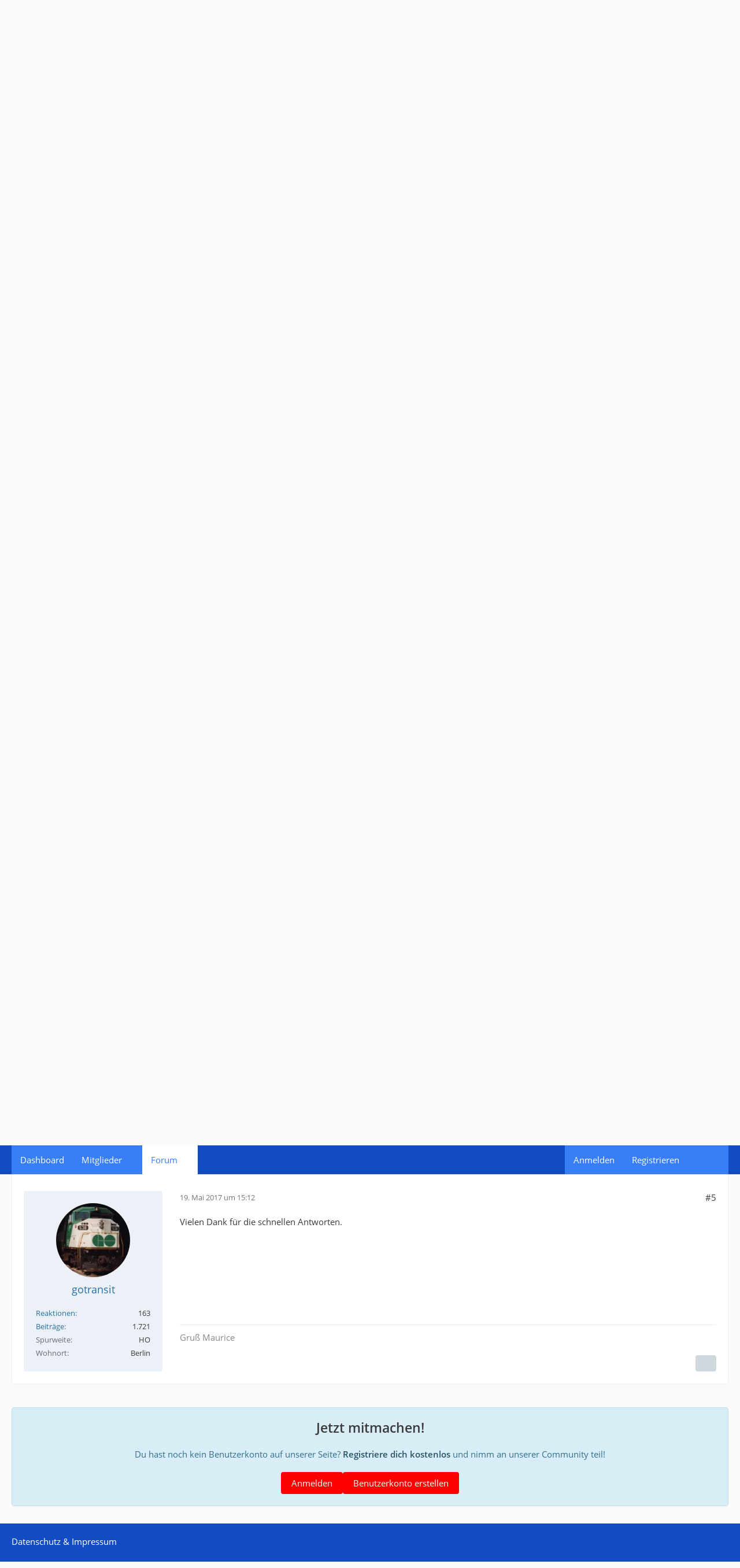

--- FILE ---
content_type: text/html; charset=UTF-8
request_url: https://us-modellbahn.net/forum/index.php?thread/57329-was-ist-das-f%C3%BCr-ein-waggon/&postID=224138
body_size: 11625
content:









<!DOCTYPE html>
<html
	dir="ltr"
	lang="de"
	data-color-scheme="light"
>

<head>
	<meta charset="utf-8">
		
	<title>Was ist das für ein Waggon? - Neueinsteiger - US-Modellbahn Forum</title>
	
	<meta name="viewport" content="width=device-width, initial-scale=1">
<meta name="format-detection" content="telephone=no">
<meta property="og:site_name" content="US-Modellbahn Forum">
<meta property="og:title" content="Was ist das für ein Waggon? - US-Modellbahn Forum">
<meta property="og:url" content="https://us-modellbahn.net/forum/index.php?thread/57329-was-ist-das-f%C3%BCr-ein-waggon/">
<meta property="og:type" content="article">
<meta property="og:description" content="Hi, Fage an die Profis,
Weiß jemand, was das für ein Waggon ist, mal davon abgesehen, das er von Minitrix ist und nicht mal eine Roadnumber hat,
Eine Gondola mit erhöhten Bordwänden und Boxcarroof, gab es das wirklich und was wurde damit transportiert…">
<meta name="description" content="Hi, Fage an die Profis,
Weiß jemand, was das für ein Waggon ist, mal davon abgesehen, das er von Minitrix ist und nicht mal eine Roadnumber hat,
Eine Gondola mit erhöhten Bordwänden und Boxcarroof, gab es das wirklich und was wurde damit transportiert…">

<!-- Stylesheets -->
<link rel="stylesheet" type="text/css" href="https://us-modellbahn.net/suitecore/style/style-2.css?m=1768723773"><link rel="preload" href="https://us-modellbahn.net/suitecore/font/families/Open%20Sans/OpenSans-Regular.woff2?v=1614334343" as="font" crossorigin>

<meta name="timezone" content="Europe/Berlin">


<script data-cfasync="false">
	var WCF_PATH = 'https://us-modellbahn.net/suitecore/';
	var WSC_API_URL = 'https://us-modellbahn.net/suitecore/';
	var WSC_RPC_API_URL = 'https://us-modellbahn.net/suitecore/index.php?api/rpc/';
	
	var LANGUAGE_ID = 1;
	var LANGUAGE_USE_INFORMAL_VARIANT = true;
	var TIME_NOW = 1769302690;
	var LAST_UPDATE_TIME = 1768658909;
	var ENABLE_DEBUG_MODE = false;
	var ENABLE_PRODUCTION_DEBUG_MODE = true;
	var ENABLE_DEVELOPER_TOOLS = false;
	var PAGE_TITLE = 'US-Modellbahn Forum';
	
	var REACTION_TYPES = {"1":{"title":"Gef\u00e4llt mir","renderedIcon":"<img\n\tsrc=\"https:\/\/us-modellbahn.net\/suitecore\/images\/reaction\/like.svg\"\n\talt=\"Gef\u00e4llt mir\"\n\tclass=\"reactionType\"\n\tdata-reaction-type-id=\"1\"\n>","iconPath":"https:\/\/us-modellbahn.net\/suitecore\/images\/reaction\/like.svg","showOrder":1,"reactionTypeID":1,"isAssignable":1},"2":{"title":"Danke","renderedIcon":"<img\n\tsrc=\"https:\/\/us-modellbahn.net\/suitecore\/images\/reaction\/thanks.svg\"\n\talt=\"Danke\"\n\tclass=\"reactionType\"\n\tdata-reaction-type-id=\"2\"\n>","iconPath":"https:\/\/us-modellbahn.net\/suitecore\/images\/reaction\/thanks.svg","showOrder":2,"reactionTypeID":2,"isAssignable":1},"3":{"title":"Haha","renderedIcon":"<img\n\tsrc=\"https:\/\/us-modellbahn.net\/suitecore\/images\/reaction\/haha.svg\"\n\talt=\"Haha\"\n\tclass=\"reactionType\"\n\tdata-reaction-type-id=\"3\"\n>","iconPath":"https:\/\/us-modellbahn.net\/suitecore\/images\/reaction\/haha.svg","showOrder":3,"reactionTypeID":3,"isAssignable":1},"4":{"title":"Verwirrend","renderedIcon":"<img\n\tsrc=\"https:\/\/us-modellbahn.net\/suitecore\/images\/reaction\/confused.svg\"\n\talt=\"Verwirrend\"\n\tclass=\"reactionType\"\n\tdata-reaction-type-id=\"4\"\n>","iconPath":"https:\/\/us-modellbahn.net\/suitecore\/images\/reaction\/confused.svg","showOrder":4,"reactionTypeID":4,"isAssignable":1},"5":{"title":"Traurig","renderedIcon":"<img\n\tsrc=\"https:\/\/us-modellbahn.net\/suitecore\/images\/reaction\/sad.svg\"\n\talt=\"Traurig\"\n\tclass=\"reactionType\"\n\tdata-reaction-type-id=\"5\"\n>","iconPath":"https:\/\/us-modellbahn.net\/suitecore\/images\/reaction\/sad.svg","showOrder":5,"reactionTypeID":5,"isAssignable":1}};
	
	
	</script>

<script data-cfasync="false" src="https://us-modellbahn.net/suitecore/js/WoltLabSuite/WebComponent.min.js?v=1768658909"></script>
<script data-cfasync="false" src="https://us-modellbahn.net/suitecore/js/preload/de.preload.js?v=1768658909"></script>

<script data-cfasync="false" src="https://us-modellbahn.net/suitecore/js/WoltLabSuite.Core.tiny.min.js?v=1768658909"></script>
<script data-cfasync="false">
requirejs.config({
	baseUrl: 'https://us-modellbahn.net/suitecore/js',
	urlArgs: 't=1768658909'
	
});

window.addEventListener('pageshow', function(event) {
	if (event.persisted) {
		window.location.reload();
	}
});

</script>











<script data-cfasync="false" src="https://us-modellbahn.net/suitecore/js/WoltLabSuite.Forum.tiny.min.js?v=1768658909"></script>


<noscript>
	<style>
		.jsOnly {
			display: none !important;
		}
		
		.noJsOnly {
			display: block !important;
		}
	</style>
</noscript>



	
	
	<script type="application/ld+json">
{
"@context": "http://schema.org",
"@type": "WebSite",
"url": "https:\/\/us-modellbahn.net\/forum\/",
"potentialAction": {
"@type": "SearchAction",
"target": "https:\/\/us-modellbahn.net\/suitecore\/index.php?search\/&q={search_term_string}",
"query-input": "required name=search_term_string"
}
}
</script>
<link rel="apple-touch-icon" sizes="180x180" href="https://us-modellbahn.net/suitecore/images/style-2/apple-touch-icon.png">
<link rel="manifest" href="https://us-modellbahn.net/suitecore/images/style-2/manifest-1.json">
<link rel="icon" type="image/png" sizes="48x48" href="https://us-modellbahn.net/suitecore/images/style-2/favicon-48x48.png">
<meta name="msapplication-config" content="https://us-modellbahn.net/suitecore/images/style-2/browserconfig.xml">
<meta name="theme-color" content="#134bc2">
<script>
	{
		document.querySelector('meta[name="theme-color"]').content = window.getComputedStyle(document.documentElement).getPropertyValue("--wcfPageThemeColor");
	}
</script>

	
			<link rel="canonical" href="https://us-modellbahn.net/forum/index.php?thread/57329-was-ist-das-f%C3%BCr-ein-waggon/">
		
					
			<script type="application/ld+json">
			{
				"@context": "http://schema.org",
				"@type": "Question",
				"name": "Was ist das f\u00fcr ein Waggon?",
				"upvoteCount": "0",
				"text": "Hi, Fage an die Profis,\nWei\u00df jemand, was das f\u00fcr ein Waggon ist, mal davon abgesehen, das er von Minitrix ist und nicht mal eine Roadnumber hat,\nEine Gondola mit erh\u00f6hten Bordw\u00e4nden und Boxcarroof, gab es das wirklich und was wurde damit transportiert  :?: \nPS, ich wil das Ding nicht kaufen, mich interressiert es nur\nhttp:\/\/www.ebay.de\/itm\/222490115114?_trksid=p2055119.m1438.l2649&ssPageName=STRK%3AMEBIDX%3AIT",
				"datePublished": "2017-05-18T17:15:54+02:00",
				"author": {
					"@type": "Person",
					"name": "gotransit"											,"url": "https:\/\/us-modellbahn.net\/suitecore\/index.php?user\/1365-gotransit\/"									},
				"answerCount": "4"			}
		</script>
		</head>

<body id="tpl_wbb_thread"
	itemscope itemtype="http://schema.org/WebPage" itemid="https://us-modellbahn.net/forum/index.php?thread/57329-was-ist-das-f%C3%BCr-ein-waggon/"	data-template="thread" data-application="wbb" data-page-id="55" data-page-identifier="com.woltlab.wbb.Thread"	data-board-id="46" data-thread-id="57329"	class="">

<span id="top"></span>

<div id="pageContainer" class="pageContainer">
	
	
	<div id="pageHeaderContainer" class="pageHeaderContainer">
	<header id="pageHeader" class="pageHeader">
		<div id="pageHeaderPanel" class="pageHeaderPanel">
			<div class="layoutBoundary">
				<div class="box mainMenu" data-box-identifier="com.woltlab.wcf.MainMenu">
			
		
	<div class="boxContent">
		<nav aria-label="Hauptmenü">
	<ol class="boxMenu">
		
		
					<li class="" data-identifier="com.woltlab.wcf.Dashboard">
				<a href="https://us-modellbahn.net/forum/index.php?dashboard/" class="boxMenuLink">
					<span class="boxMenuLinkTitle">Dashboard</span>
														</a>
				
				</li>				
									<li class=" boxMenuHasChildren" data-identifier="com.woltlab.wcf.MembersList">
				<a href="https://us-modellbahn.net/suitecore/index.php?members-list/" class="boxMenuLink">
					<span class="boxMenuLinkTitle">Mitglieder</span>
																<fa-icon size="16" name="caret-down" solid></fa-icon>
									</a>
				
				<ol class="boxMenuDepth1">				
									<li class="" data-identifier="com.woltlab.wcf.RecentActivityList">
				<a href="https://us-modellbahn.net/suitecore/index.php?recent-activity-list/" class="boxMenuLink">
					<span class="boxMenuLinkTitle">Letzte Aktivitäten</span>
														</a>
				
				</li>				
									<li class="" data-identifier="com.woltlab.wcf.UsersOnlineList">
				<a href="https://us-modellbahn.net/suitecore/index.php?users-online-list/" class="boxMenuLink">
					<span class="boxMenuLinkTitle">Benutzer online</span>
														</a>
				
				</li>				
									<li class="" data-identifier="com.woltlab.wcf.Team">
				<a href="https://us-modellbahn.net/suitecore/index.php?team/" class="boxMenuLink">
					<span class="boxMenuLinkTitle">Team</span>
														</a>
				
				</li>				
									<li class="" data-identifier="com.woltlab.wcf.UserSearch">
				<a href="https://us-modellbahn.net/suitecore/index.php?user-search/" class="boxMenuLink">
					<span class="boxMenuLinkTitle">Mitgliedersuche</span>
														</a>
				
				</li>				
									</ol></li>									<li class="active boxMenuHasChildren" data-identifier="com.woltlab.wbb.BoardList">
				<a href="https://us-modellbahn.net/forum/" class="boxMenuLink" aria-current="page">
					<span class="boxMenuLinkTitle">Forum</span>
																<fa-icon size="16" name="caret-down" solid></fa-icon>
									</a>
				
				<ol class="boxMenuDepth1">				
									<li class="" data-identifier="com.woltlab.wbb.UnresolvedThreadList">
				<a href="https://us-modellbahn.net/forum/index.php?unresolved-thread-list/" class="boxMenuLink">
					<span class="boxMenuLinkTitle">Unerledigte Themen</span>
														</a>
				
				</li>				
									</ol></li>								
		
	</ol>
</nav>	</div>
</div><button type="button" class="pageHeaderMenuMobile" aria-expanded="false" aria-label="Menü">
	<span class="pageHeaderMenuMobileInactive">
		<fa-icon size="32" name="bars"></fa-icon>
	</span>
	<span class="pageHeaderMenuMobileActive">
		<fa-icon size="32" name="xmark"></fa-icon>
	</span>
</button>
				
				<nav id="topMenu" class="userPanel">
	<ul class="userPanelItems">
									<li id="pageLanguageContainer">
					
				</li>
						<li id="userLogin">
				<a
					class="loginLink"
					href="https://us-modellbahn.net/suitecore/index.php?login/&amp;url=https%3A%2F%2Fus-modellbahn.net%2Fforum%2Findex.php%3Fthread%2F57329-was-ist-das-f%25C3%25BCr-ein-waggon%2F%26postID%3D224138"
					rel="nofollow"
				>Anmelden</a>
			</li>
							<li id="userRegistration">
					<a
						class="registrationLink"
						href="https://us-modellbahn.net/suitecore/index.php?register/"
						rel="nofollow"
					>Registrieren</a>
				</li>
							
								
							
		<!-- page search -->
		<li>
			<a href="https://us-modellbahn.net/suitecore/index.php?search/" id="userPanelSearchButton" class="jsTooltip" title="Suche"><fa-icon size="32" name="magnifying-glass"></fa-icon> <span>Suche</span></a>
		</li>
	</ul>
</nav>
	<a
		href="https://us-modellbahn.net/suitecore/index.php?login/&amp;url=https%3A%2F%2Fus-modellbahn.net%2Fforum%2Findex.php%3Fthread%2F57329-was-ist-das-f%25C3%25BCr-ein-waggon%2F%26postID%3D224138"
		class="userPanelLoginLink jsTooltip"
		title="Anmelden"
		rel="nofollow"
	>
		<fa-icon size="32" name="arrow-right-to-bracket"></fa-icon>
	</a>
			</div>
		</div>
		
		<div id="pageHeaderFacade" class="pageHeaderFacade">
			<div class="layoutBoundary">
				<div id="pageHeaderLogo" class="pageHeaderLogo">
		
	<a href="https://us-modellbahn.net/forum/" aria-label="US-Modellbahn Forum">
		<img src="https://us-modellbahn.net/suitecore/images/style-2/pageLogo-593be7ac.jpg" alt="" class="pageHeaderLogoLarge" height="80" width="480" loading="eager">
		<img src="https://us-modellbahn.net/suitecore/images/style-2/pageLogoMobile-0512ddb2.jpg" alt="" class="pageHeaderLogoSmall" height="100" width="128" loading="eager">
		
		
	</a>
</div>
				
					

					
		
						
	
<button type="button" id="pageHeaderSearchMobile" class="pageHeaderSearchMobile" aria-expanded="false" aria-label="Suche">
	<fa-icon size="32" name="magnifying-glass"></fa-icon>
</button>

<div id="pageHeaderSearch" class="pageHeaderSearch">
	<form method="post" action="https://us-modellbahn.net/suitecore/index.php?search/">
		<div id="pageHeaderSearchInputContainer" class="pageHeaderSearchInputContainer">
			<div class="pageHeaderSearchType dropdown">
				<a href="#" class="button dropdownToggle" id="pageHeaderSearchTypeSelect">
					<span class="pageHeaderSearchTypeLabel">Dieses Thema</span>
					<fa-icon size="16" name="caret-down" solid></fa-icon>
				</a>
				<ul class="dropdownMenu">
					<li><a href="#" data-extended-link="https://us-modellbahn.net/suitecore/index.php?search/&amp;extended=1" data-object-type="everywhere">Alles</a></li>
					<li class="dropdownDivider"></li>
					
											<li><a href="#" data-extended-link="https://us-modellbahn.net/suitecore/index.php?search/&amp;extended=1&amp;type=com.woltlab.wbb.post" data-object-type="com.woltlab.wbb.post" data-parameters='{ "threadID": 57329 }'>Dieses Thema</a></li>		<li><a href="#" data-extended-link="https://us-modellbahn.net/suitecore/index.php?search/&amp;extended=1&amp;type=com.woltlab.wbb.post" data-object-type="com.woltlab.wbb.post" data-parameters='{ "boardID": 46 }'>Dieses Forum</a></li>
						
						<li class="dropdownDivider"></li>
					
					
																		<li><a href="#" data-extended-link="https://us-modellbahn.net/suitecore/index.php?search/&amp;type=com.woltlab.wcf.article&amp;extended=1" data-object-type="com.woltlab.wcf.article">Artikel</a></li>
																								<li><a href="#" data-extended-link="https://us-modellbahn.net/suitecore/index.php?search/&amp;type=com.woltlab.wcf.page&amp;extended=1" data-object-type="com.woltlab.wcf.page">Seiten</a></li>
																																			<li><a href="#" data-extended-link="https://us-modellbahn.net/suitecore/index.php?search/&amp;type=com.woltlab.wbb.post&amp;extended=1" data-object-type="com.woltlab.wbb.post">Forum</a></li>
																
					<li class="dropdownDivider"></li>
					<li><a class="pageHeaderSearchExtendedLink" href="https://us-modellbahn.net/suitecore/index.php?search/&amp;extended=1">Erweiterte Suche</a></li>
				</ul>
			</div>
			
			<input type="search" name="q" id="pageHeaderSearchInput" class="pageHeaderSearchInput" placeholder="Suchbegriff eingeben" autocomplete="off" value="">
			
			<button type="submit" class="pageHeaderSearchInputButton button" title="Suche">
				<fa-icon size="16" name="magnifying-glass"></fa-icon>
			</button>
			
			<div id="pageHeaderSearchParameters"></div>
			
						<input type="hidden" name="findThreads" value="1">
				</div>
	</form>
</div>

	
			</div>
		</div>
	</header>
	
	
</div>
	
	
	
	
	
	<div class="pageNavigation">
	<div class="layoutBoundary">
			<nav class="breadcrumbs" aria-label="Verlaufsnavigation">
		<ol class="breadcrumbs__list" itemprop="breadcrumb" itemscope itemtype="http://schema.org/BreadcrumbList">
			<li class="breadcrumbs__item" title="US-Modellbahn Forum" itemprop="itemListElement" itemscope itemtype="http://schema.org/ListItem">
							<a class="breadcrumbs__link" href="https://us-modellbahn.net/forum/" itemprop="item">
																<span class="breadcrumbs__title" itemprop="name">US-Modellbahn Forum</span>
							</a>
															<meta itemprop="position" content="1">
																					</li>
														
											<li class="breadcrumbs__item" title="US-MODELLBAHN ALLGEMEIN" itemprop="itemListElement" itemscope itemtype="http://schema.org/ListItem">
							<a class="breadcrumbs__link" href="https://us-modellbahn.net/forum/index.php?forum/12-us-modellbahn-allgemein/" itemprop="item">
																<span class="breadcrumbs__title" itemprop="name">US-MODELLBAHN ALLGEMEIN</span>
							</a>
															<meta itemprop="position" content="2">
																					</li>
														
											<li class="breadcrumbs__item" title="Neueinsteiger" itemprop="itemListElement" itemscope itemtype="http://schema.org/ListItem">
							<a class="breadcrumbs__link" href="https://us-modellbahn.net/forum/index.php?forum/46-neueinsteiger/" itemprop="item">
																	<span class="breadcrumbs__parent_indicator">
										<fa-icon size="16" name="arrow-left-long"></fa-icon>
									</span>
																<span class="breadcrumbs__title" itemprop="name">Neueinsteiger</span>
							</a>
															<meta itemprop="position" content="3">
																					</li>
		</ol>
	</nav>
	</div>
</div>
	
	
	
	<section id="main" class="main" role="main" 	itemprop="mainEntity" itemscope itemtype="http://schema.org/DiscussionForumPosting"
	itemid="https://us-modellbahn.net/forum/index.php?thread/57329-was-ist-das-f%C3%BCr-ein-waggon/#post224121"
>
		<div class="layoutBoundary">
			

						
			<div id="content" class="content">
								
																<header class="contentHeader messageGroupContentHeader wbbThread" data-thread-id="57329" data-is-closed="0" data-is-deleted="0" data-is-disabled="0" data-is-sticky="0" data-is-announcement="0" data-is-done="1" data-can-mark-as-done="0" data-is-link="0">
		<div class="contentHeaderIcon">
			<img src="https://us-modellbahn.net/suitecore/images/avatars/83/113-83a89408f577e3b932aa17adecd89e6202350cdb.webp" width="64" height="64" alt="" class="userAvatarImage" loading="lazy">
															
		</div>

		<div class="contentHeaderTitle">
			<h1 class="contentTitle" itemprop="name headline">Was ist das für ein Waggon?</h1>
			<ul class="inlineList contentHeaderMetaData">
				

				

									<li>
						<fa-icon size="16" name="user"></fa-icon>
						<a href="https://us-modellbahn.net/suitecore/index.php?user/1365-gotransit/" data-object-id="1365" class="userLink">gotransit</a>					</li>
				
				<li>
					<fa-icon size="16" name="clock"></fa-icon>
					<a href="https://us-modellbahn.net/forum/index.php?thread/57329-was-ist-das-f%C3%BCr-ein-waggon/"><woltlab-core-date-time date="2017-05-18T15:15:54+00:00">18. Mai 2017 um 17:15</woltlab-core-date-time></a>
				</li>

				
									<li class="jsMarkAsDone" data-thread-id="57329">
													<fa-icon size="16" name="square-check"></fa-icon>
							<span>Erledigt</span>
											</li>
				
				
			</ul>

			<meta itemprop="url" content="https://us-modellbahn.net/forum/index.php?thread/57329-was-ist-das-f%C3%BCr-ein-waggon/">
			<meta itemprop="commentCount" content="4">
					</div>

					<nav class="contentHeaderNavigation">
				<ul>
					<li class="wbbJumpToLastPostButton"><a
                href="https://us-modellbahn.net/forum/index.php?thread/57329-was-ist-das-f%C3%BCr-ein-waggon/&amp;action=lastPost"
                title="Zum letzten Beitrag springen" class="button jumpToLastPost"><fa-icon size="16" name="arrow-right"></fa-icon> <span>Zum letzten Beitrag</span></a>
    </li>
				</ul>
			</nav>
		
	</header>
													
				
				
				
				
				

				




	<div class="contentInteraction">
		
					<div class="contentInteractionButtonContainer">
				
									 <div class="contentInteractionShareButton">
						<button type="button" class="button small wsShareButton jsTooltip" title="Teilen" data-link="https://us-modellbahn.net/forum/index.php?thread/57329-was-ist-das-f%C3%BCr-ein-waggon/" data-link-title="Was ist das für ein Waggon?" data-bbcode="[thread]57329[/thread]">
		<fa-icon size="16" name="share-nodes"></fa-icon>
	</button>					</div>
				
							</div>
			</div>


	<div class="section">
		<ul
			class="wbbThreadPostList messageList jsClipboardContainer"
			data-is-last-page="true"
			data-last-post-time="1495199546"
			data-page-no="1"
			data-type="com.woltlab.wbb.post"
		>
							



			
		
		
		
	
	
			<li
			id="post224121"
			class="
				anchorFixedHeader
				messageGroupStarter											"
		>
			<article class="wbbPost message messageSidebarOrientationLeft jsClipboardObject jsMessage userOnlineGroupMarking3"
				data-post-id="224121" data-can-edit="0" data-can-edit-inline="0"
				data-is-closed="0" data-is-deleted="0" data-is-disabled="0"
								data-object-id="224121" data-object-type="com.woltlab.wbb.likeablePost" data-user-id="1365"											>
				<meta itemprop="datePublished" content="2017-05-18T17:15:54+02:00">
													 
	
<aside role="presentation" class="messageSidebar member" itemprop="author" itemscope itemtype="http://schema.org/Person">
	<div class="messageAuthor">
		
		
								
							<div class="userAvatar">
					<a href="https://us-modellbahn.net/suitecore/index.php?user/1365-gotransit/" aria-hidden="true" tabindex="-1"><img src="https://us-modellbahn.net/suitecore/images/avatars/83/113-83a89408f577e3b932aa17adecd89e6202350cdb.webp" width="128" height="128" alt="" class="userAvatarImage" loading="lazy"></a>					
									</div>
						
			<div class="messageAuthorContainer">
				<a href="https://us-modellbahn.net/suitecore/index.php?user/1365-gotransit/" class="username userLink" data-object-id="1365" itemprop="url">
					<span itemprop="name">gotransit</span>
				</a>
														
					
							</div>
			
							
				
							
						</div>
	
			
		
									<div class="userCredits">
					<dl class="plain dataList">
						<dt><a href="https://us-modellbahn.net/suitecore/index.php?user/1365-gotransit/#likes" class="jsTooltip" title="Erhaltene Reaktionen von gotransit">Reaktionen</a></dt>
								<dd>163</dd>
														
														
														
														
								<dt><a href="https://us-modellbahn.net/forum/index.php?user-post-list/1365-gotransit/" title="Beiträge von gotransit" class="jsTooltip">Beiträge</a></dt>
	<dd>1.721</dd>
							
																																																															<dt>Spurweite</dt>
											<dd>HO</dd>
																																																																			<dt>Wohnort</dt>
											<dd>Berlin</dd>
					</dl>
				</div>
			
				
		
	</aside>
				
				<div class="messageContent">
					<header class="messageHeader">
						<div class="messageHeaderBox">
							<ul class="messageHeaderMetaData">
								<li><a href="https://us-modellbahn.net/forum/index.php?thread/57329-was-ist-das-f%C3%BCr-ein-waggon/&amp;postID=224121#post224121" rel="nofollow" class="permalink messagePublicationTime"><woltlab-core-date-time date="2017-05-18T15:15:54+00:00">18. Mai 2017 um 17:15</woltlab-core-date-time></a></li>
								
								
							</ul>
							
							<ul class="messageStatus">
																																																
								
							</ul>
						</div>
						
						<ul class="messageQuickOptions">
															
														
															<li>
									<a href="https://us-modellbahn.net/forum/index.php?thread/57329-was-ist-das-f%C3%BCr-ein-waggon/&amp;postID=224121#post224121" rel="nofollow" class="jsTooltip wsShareButton" title="Teilen" data-link-title="Was ist das für ein Waggon?">#1</a>
								</li>
														
														
							
						</ul>
						
						
					</header>
					
					<div class="messageBody">
												
												
						
						
						<div class="messageText" itemprop="text">
														
							<p>Hi, Fage an die Profis,<br>Weiß jemand, was das für ein Waggon ist, mal davon abgesehen, das er von Minitrix ist und nicht mal eine Roadnumber hat,<br>Eine Gondola mit erhöhten Bordwänden und Boxcarroof, gab es das wirklich und was wurde damit transportiert <img src="https://us-modellbahn.net/suitecore/images/smilies/emojione/2753.png" alt=":?:" title="question" class="smiley" srcset="https://us-modellbahn.net/suitecore/images/smilies/emojione/2753@2x.png 2x" height="23" width="23" loading="eager" translate="no"><br>PS, ich wil das Ding nicht kaufen, mich interressiert es nur<br><a href="http://www.ebay.de/itm/222490115114?_trksid=p2055119.m1438.l2649&amp;ssPageName=STRK%3AMEBIDX%3AIT" class="externalURL" target="_blank" rel="nofollow noopener ugc">http://www.ebay.de/itm/2224901151…K%3AMEBIDX%3AIT</a></p>						</div>
						
						
					</div>
					
					<footer class="messageFooter">
												
													<div class="messageSignature">
								<div><p>Gruß Maurice</p></div>
							</div>
												
						
						
						<div class="messageFooterNotes">
														
														
														
														
							
						</div>
						
						<div class="messageFooterGroup">
							
																	
	<woltlab-core-reaction-summary
		data="[]"
		object-type="com.woltlab.wbb.likeablePost"
		object-id="224121"
		selected-reaction="0"
	></woltlab-core-reaction-summary>
							
							<ul class="messageFooterButtonsExtra buttonList smallButtons jsMobileNavigationExtra">
																									<li>
										<button
											type="button"
											title="Inhalt melden"
											class="button jsTooltip"
											data-report-content="com.woltlab.wbb.post"
											data-object-id="224121"
										>
											<fa-icon size="16" name="triangle-exclamation"></fa-icon>
											<span class="invisible">Inhalt melden</span>
										</button>
									</li>
																																
							</ul>
							
							<ul class="messageFooterButtons buttonList smallButtons jsMobileNavigation">
																																								
							</ul>
						</div>

						
					</footer>
				</div>
			</article>
		</li>
		
	
	
		
		
				
		
		
		
	
	
			<li
			id="post224122"
			class="
				anchorFixedHeader
															"
		>
			<article class="wbbPost message messageSidebarOrientationLeft jsClipboardObject jsMessage userOnlineGroupMarking3"
				data-post-id="224122" data-can-edit="0" data-can-edit-inline="0"
				data-is-closed="0" data-is-deleted="0" data-is-disabled="0"
								data-object-id="224122" data-object-type="com.woltlab.wbb.likeablePost" data-user-id="339"													itemprop="comment"
					itemscope itemtype="http://schema.org/Comment"
					itemid="https://us-modellbahn.net/forum/index.php?thread/57329-was-ist-das-f%C3%BCr-ein-waggon/&amp;postID=224122#post224122"
							>
				<meta itemprop="datePublished" content="2017-05-18T17:34:33+02:00">
													<meta itemprop="url" content="https://us-modellbahn.net/forum/index.php?thread/57329-was-ist-das-f%C3%BCr-ein-waggon/&amp;postID=224122#post224122">
								
<aside role="presentation" class="messageSidebar member" itemprop="author" itemscope itemtype="http://schema.org/Person">
	<div class="messageAuthor">
		
		
								
							<div class="userAvatar">
					<a href="https://us-modellbahn.net/suitecore/index.php?user/339-stephanh/" aria-hidden="true" tabindex="-1"><img src="https://us-modellbahn.net/suitecore/images/avatars/44/228-449e188ccd1b4f5bb24732038b454bce808f24e4.webp" width="128" height="128" alt="" class="userAvatarImage" loading="lazy"></a>					
									</div>
						
			<div class="messageAuthorContainer">
				<a href="https://us-modellbahn.net/suitecore/index.php?user/339-stephanh/" class="username userLink" data-object-id="339" itemprop="url">
					<span itemprop="name">StephanH</span>
				</a>
														
					
							</div>
			
							
				
							
						</div>
	
			
		
									<div class="userCredits">
					<dl class="plain dataList">
						<dt><a href="https://us-modellbahn.net/suitecore/index.php?user/339-stephanh/#likes" class="jsTooltip" title="Erhaltene Reaktionen von StephanH">Reaktionen</a></dt>
								<dd>85</dd>
														
														
														
														
								<dt><a href="https://us-modellbahn.net/forum/index.php?user-post-list/339-stephanh/" title="Beiträge von StephanH" class="jsTooltip">Beiträge</a></dt>
	<dd>3.758</dd>
							
																																																															<dt>Spurweite</dt>
											<dd>N</dd>
																																																																			<dt>Wohnort</dt>
											<dd>53919 Weilerswist (Köln / Bonn)</dd>
																																																																			<dt>Website</dt>
											<dd><a href="https://www.fremo-net.eu/american" class="externalURL"target="_blank" rel="nofollow noopener ugc">https://www.fremo-net.eu/american</a></dd>
					</dl>
				</div>
			
				
		
	</aside>
				
				<div class="messageContent">
					<header class="messageHeader">
						<div class="messageHeaderBox">
							<ul class="messageHeaderMetaData">
								<li><a href="https://us-modellbahn.net/forum/index.php?thread/57329-was-ist-das-f%C3%BCr-ein-waggon/&amp;postID=224122#post224122" rel="nofollow" class="permalink messagePublicationTime"><woltlab-core-date-time date="2017-05-18T15:34:33+00:00">18. Mai 2017 um 17:34</woltlab-core-date-time></a></li>
								
								
							</ul>
							
							<ul class="messageStatus">
																																																
								
							</ul>
						</div>
						
						<ul class="messageQuickOptions">
															
														
															<li>
									<a href="https://us-modellbahn.net/forum/index.php?thread/57329-was-ist-das-f%C3%BCr-ein-waggon/&amp;postID=224122#post224122" rel="nofollow" class="jsTooltip wsShareButton" title="Teilen" data-link-title="Was ist das für ein Waggon?">#2</a>
								</li>
														
														
							
						</ul>
						
						
					</header>
					
					<div class="messageBody">
												
												
						
						
						<div class="messageText" itemprop="text">
														
							<p>Das ist eine 70 Tonnen Gondola.</p><p><a href="http://www.ebay.com/itm/Minitrix-N-Scale-Western-Maryland-70-Ton-Covered-Gondola-Freight-Car-NIB-3109-/331261165619?_ul=CR&amp;nma=true&amp;si=e3%252FHX266pcISa9dRORotawMeqNw%253D&amp;orig_cvip=true&amp;rt=nc&amp;_trksid=p2047675.l2557" class="externalURL" target="_blank" rel="nofollow noopener ugc">http://www.ebay.com/itm/Minitrix-N…=p2047675.l2557</a></p><p><a href="https://www.terapeak.com/worth/n-scale-minitrix-51310600-pc-70-ton-covered-gondola-penn-central/381813424876/" class="externalURL" target="_blank" rel="nofollow noopener ugc">https://www.terapeak.com/worth/n-scale-…l/381813424876/</a></p><p><a href="http://www.ebay.com/itm/Minitrix-50-039-Covered-Gondola-Western-Maryland-N-scale-/162492423845?nma=true&amp;si=e3%252FHX266pcISa9dRORotawMeqNw%253D&amp;orig_cvip=true&amp;rt=nc&amp;_trksid=p2047675.l2557" class="externalURL" target="_blank" rel="nofollow noopener ugc">http://www.ebay.com/itm/Minitrix-5…=p2047675.l2557</a></p><p><a href="http://www.ebay.com/itm/Minitrix-Covered-Gondola-Car-Penn-Central-N-scale-/162471378708?nma=true&amp;si=e3%252FHX266pcISa9dRORotawMeqNw%253D&amp;orig_cvip=true&amp;rt=nc&amp;_trksid=p2047675.l2557" class="externalURL" target="_blank" rel="nofollow noopener ugc">http://www.ebay.com/itm/Minitrix-C…=p2047675.l2557</a></p>						</div>
						
						
					</div>
					
					<footer class="messageFooter">
												
													<div class="messageSignature">
								<div><p><strong>stepha</strong><strong></strong><strong>N</strong><strong></strong></p><p><strong><img src="https://us-modellbahn.net/images/674994-1581872229.jpg" alt="674994-1581872229.jpg" class="jsResizeImage"><br></strong></p><p><strong></strong></p></div>
							</div>
												
						
						
						<div class="messageFooterNotes">
														
														
														
														
							
						</div>
						
						<div class="messageFooterGroup">
							
																	
	<woltlab-core-reaction-summary
		data="[]"
		object-type="com.woltlab.wbb.likeablePost"
		object-id="224122"
		selected-reaction="0"
	></woltlab-core-reaction-summary>
							
							<ul class="messageFooterButtonsExtra buttonList smallButtons jsMobileNavigationExtra">
																									<li>
										<button
											type="button"
											title="Inhalt melden"
											class="button jsTooltip"
											data-report-content="com.woltlab.wbb.post"
											data-object-id="224122"
										>
											<fa-icon size="16" name="triangle-exclamation"></fa-icon>
											<span class="invisible">Inhalt melden</span>
										</button>
									</li>
																																
							</ul>
							
							<ul class="messageFooterButtons buttonList smallButtons jsMobileNavigation">
																																								
							</ul>
						</div>

						
					</footer>
				</div>
			</article>
		</li>
		
	
	
		
		
				
		
		
		
	
	
			<li
			id="post224131"
			class="
				anchorFixedHeader
															"
		>
			<article class="wbbPost message messageSidebarOrientationLeft jsClipboardObject jsMessage userOnlineGroupMarking3"
				data-post-id="224131" data-can-edit="0" data-can-edit-inline="0"
				data-is-closed="0" data-is-deleted="0" data-is-disabled="0"
								data-object-id="224131" data-object-type="com.woltlab.wbb.likeablePost" data-user-id="747"													itemprop="comment"
					itemscope itemtype="http://schema.org/Comment"
					itemid="https://us-modellbahn.net/forum/index.php?thread/57329-was-ist-das-f%C3%BCr-ein-waggon/&amp;postID=224131#post224131"
							>
				<meta itemprop="datePublished" content="2017-05-18T20:57:19+02:00">
													<meta itemprop="url" content="https://us-modellbahn.net/forum/index.php?thread/57329-was-ist-das-f%C3%BCr-ein-waggon/&amp;postID=224131#post224131">
								
<aside role="presentation" class="messageSidebar member" itemprop="author" itemscope itemtype="http://schema.org/Person">
	<div class="messageAuthor">
		
		
								
							<div class="userAvatar">
					<a href="https://us-modellbahn.net/suitecore/index.php?user/747-railjo/" aria-hidden="true" tabindex="-1"><img src="https://us-modellbahn.net/suitecore/images/avatars/07/149-079705cfdec8588fc12effe8529a17f9015e5980.webp" width="128" height="128" alt="" class="userAvatarImage" loading="lazy"></a>					
									</div>
						
			<div class="messageAuthorContainer">
				<a href="https://us-modellbahn.net/suitecore/index.php?user/747-railjo/" class="username userLink" data-object-id="747" itemprop="url">
					<span itemprop="name">railjo</span>
				</a>
														
					
							</div>
			
							
				
							
						</div>
	
			
		
									<div class="userCredits">
					<dl class="plain dataList">
						<dt><a href="https://us-modellbahn.net/suitecore/index.php?user/747-railjo/#likes" class="jsTooltip" title="Erhaltene Reaktionen von railjo">Reaktionen</a></dt>
								<dd>1</dd>
														
														
														
														
								<dt><a href="https://us-modellbahn.net/forum/index.php?user-post-list/747-railjo/" title="Beiträge von railjo" class="jsTooltip">Beiträge</a></dt>
	<dd>1.005</dd>
							
																																																																																<dt>Wohnort</dt>
											<dd>Deutschland</dd>
					</dl>
				</div>
			
				
		
	</aside>
				
				<div class="messageContent">
					<header class="messageHeader">
						<div class="messageHeaderBox">
							<ul class="messageHeaderMetaData">
								<li><a href="https://us-modellbahn.net/forum/index.php?thread/57329-was-ist-das-f%C3%BCr-ein-waggon/&amp;postID=224131#post224131" rel="nofollow" class="permalink messagePublicationTime"><woltlab-core-date-time date="2017-05-18T18:57:19+00:00">18. Mai 2017 um 20:57</woltlab-core-date-time></a></li>
								
								
							</ul>
							
							<ul class="messageStatus">
																																																
								
							</ul>
						</div>
						
						<ul class="messageQuickOptions">
															
														
															<li>
									<a href="https://us-modellbahn.net/forum/index.php?thread/57329-was-ist-das-f%C3%BCr-ein-waggon/&amp;postID=224131#post224131" rel="nofollow" class="jsTooltip wsShareButton" title="Teilen" data-link-title="Was ist das für ein Waggon?">#3</a>
								</li>
														
														
							
						</ul>
						
						
					</header>
					
					<div class="messageBody">
												
												
						
						
						<div class="messageText" itemprop="text">
														
							<p>hi Maurice,</p><p>ja , gabs und gibt es wirklich , Covered Gondola. Für Stahl , colis oder ALU Transporte , die nicht nass werden sollten. Die modernre Varianten sind die COILS CAR::::</p><p>gruss Jonny</p>						</div>
						
						
					</div>
					
					<footer class="messageFooter">
												
													<div class="messageSignature">
								<div><p>---  Rice  Mill  Grain  , Shortlines Louisiana  --- 2018  Grain Elevator Dioramen</p></div>
							</div>
												
						
						
						<div class="messageFooterNotes">
														
														
														
														
							
						</div>
						
						<div class="messageFooterGroup">
							
																	
	<woltlab-core-reaction-summary
		data="[]"
		object-type="com.woltlab.wbb.likeablePost"
		object-id="224131"
		selected-reaction="0"
	></woltlab-core-reaction-summary>
							
							<ul class="messageFooterButtonsExtra buttonList smallButtons jsMobileNavigationExtra">
																									<li>
										<button
											type="button"
											title="Inhalt melden"
											class="button jsTooltip"
											data-report-content="com.woltlab.wbb.post"
											data-object-id="224131"
										>
											<fa-icon size="16" name="triangle-exclamation"></fa-icon>
											<span class="invisible">Inhalt melden</span>
										</button>
									</li>
																																
							</ul>
							
							<ul class="messageFooterButtons buttonList smallButtons jsMobileNavigation">
																																								
							</ul>
						</div>

						
					</footer>
				</div>
			</article>
		</li>
		
	
	
		
		
				
		
		
		
	
	
			<li
			id="post224132"
			class="
				anchorFixedHeader
															"
		>
			<article class="wbbPost message messageSidebarOrientationLeft jsClipboardObject jsMessage userOnlineGroupMarking3"
				data-post-id="224132" data-can-edit="0" data-can-edit-inline="0"
				data-is-closed="0" data-is-deleted="0" data-is-disabled="0"
								data-object-id="224132" data-object-type="com.woltlab.wbb.likeablePost" data-user-id="19"													itemprop="comment"
					itemscope itemtype="http://schema.org/Comment"
					itemid="https://us-modellbahn.net/forum/index.php?thread/57329-was-ist-das-f%C3%BCr-ein-waggon/&amp;postID=224132#post224132"
							>
				<meta itemprop="datePublished" content="2017-05-19T00:52:35+02:00">
													<meta itemprop="url" content="https://us-modellbahn.net/forum/index.php?thread/57329-was-ist-das-f%C3%BCr-ein-waggon/&amp;postID=224132#post224132">
								
<aside role="presentation" class="messageSidebar member" itemprop="author" itemscope itemtype="http://schema.org/Person">
	<div class="messageAuthor">
		
		
								
							<div class="userAvatar">
					<a href="https://us-modellbahn.net/suitecore/index.php?user/19-u36b/" aria-hidden="true" tabindex="-1"><img src="[data-uri]" width="128" height="128" alt="" class="userAvatarImage"></a>					
									</div>
						
			<div class="messageAuthorContainer">
				<a href="https://us-modellbahn.net/suitecore/index.php?user/19-u36b/" class="username userLink" data-object-id="19" itemprop="url">
					<span itemprop="name">u36b</span>
				</a>
														
					
							</div>
			
							
				
							
						</div>
	
			
		
									<div class="userCredits">
					<dl class="plain dataList">
						<dt><a href="https://us-modellbahn.net/suitecore/index.php?user/19-u36b/#likes" class="jsTooltip" title="Erhaltene Reaktionen von u36b">Reaktionen</a></dt>
								<dd>1</dd>
														
														
														
														
								<dt><a href="https://us-modellbahn.net/forum/index.php?user-post-list/19-u36b/" title="Beiträge von u36b" class="jsTooltip">Beiträge</a></dt>
	<dd>135</dd>
							
																																																															<dt>Spurweite</dt>
											<dd>N</dd>
																																																																			<dt>Wohnort</dt>
											<dd>Celle</dd>
					</dl>
				</div>
			
				
		
	</aside>
				
				<div class="messageContent">
					<header class="messageHeader">
						<div class="messageHeaderBox">
							<ul class="messageHeaderMetaData">
								<li><a href="https://us-modellbahn.net/forum/index.php?thread/57329-was-ist-das-f%C3%BCr-ein-waggon/&amp;postID=224132#post224132" rel="nofollow" class="permalink messagePublicationTime"><woltlab-core-date-time date="2017-05-18T22:52:35+00:00">19. Mai 2017 um 00:52</woltlab-core-date-time></a></li>
								
								
							</ul>
							
							<ul class="messageStatus">
																																																
								
							</ul>
						</div>
						
						<ul class="messageQuickOptions">
															
														
															<li>
									<a href="https://us-modellbahn.net/forum/index.php?thread/57329-was-ist-das-f%C3%BCr-ein-waggon/&amp;postID=224132#post224132" rel="nofollow" class="jsTooltip wsShareButton" title="Teilen" data-link-title="Was ist das für ein Waggon?">#4</a>
								</li>
														
														
							
						</ul>
						
						
					</header>
					
					<div class="messageBody">
												
												
						
						
						<div class="messageText" itemprop="text">
														
							<p>Ja, gab und gibt es.<br>Geschlossene Gondolas werden für wetterempfindliche Metallprodukte benutzt. Das Dach lässt sich zur be/ent -Ladung in Sektionen abnehmen</p><p>Das Vorbild des Wagens ist ein ex Pennsylvania G36c oder G36m. <br><a href="http://prr.railfan.net/freight/freightphotos.html?photo=PRR_385202_G36C.jpg&amp;fr=clX?" class="externalURL" target="_blank" rel="nofollow noopener ugc">http://prr.railfan.net/freight/freigh…36C.jpg&amp;fr=clX?</a> <br>Die PC G36m Wagen hatten die Nummern 611005 - 612189.</p><p>Das MTX Modell trifft den Wagen sehr gut, ist aber leider etwas zu kurz (50' statt 52'). Egal, ich bin dabei einen umzulackieren.</p><p>Gruss<br>Stephan</p><p>P. S. Ähnliche Wagen sind die Flachwagen mit abnehmbaren Hauben Coils cars wie - Jonny schreibt - gleicher Zweck aber nicht moderner - die Ladung entscheidet</p>						</div>
						
						
					</div>
					
					<footer class="messageFooter">
												
												
						
						
						<div class="messageFooterNotes">
														
														
														
														
							
						</div>
						
						<div class="messageFooterGroup">
							
																	
	<woltlab-core-reaction-summary
		data="[]"
		object-type="com.woltlab.wbb.likeablePost"
		object-id="224132"
		selected-reaction="0"
	></woltlab-core-reaction-summary>
							
							<ul class="messageFooterButtonsExtra buttonList smallButtons jsMobileNavigationExtra">
																									<li>
										<button
											type="button"
											title="Inhalt melden"
											class="button jsTooltip"
											data-report-content="com.woltlab.wbb.post"
											data-object-id="224132"
										>
											<fa-icon size="16" name="triangle-exclamation"></fa-icon>
											<span class="invisible">Inhalt melden</span>
										</button>
									</li>
																																
							</ul>
							
							<ul class="messageFooterButtons buttonList smallButtons jsMobileNavigation">
																																								
							</ul>
						</div>

						
					</footer>
				</div>
			</article>
		</li>
		
	
	
		
		
				
		
		
		
	
	
			<li
			id="post224138"
			class="
				anchorFixedHeader
				messageGroupStarter											"
		>
			<article class="wbbPost message messageSidebarOrientationLeft jsClipboardObject jsMessage userOnlineGroupMarking3"
				data-post-id="224138" data-can-edit="0" data-can-edit-inline="0"
				data-is-closed="0" data-is-deleted="0" data-is-disabled="0"
								data-object-id="224138" data-object-type="com.woltlab.wbb.likeablePost" data-user-id="1365"													itemprop="comment"
					itemscope itemtype="http://schema.org/Comment"
					itemid="https://us-modellbahn.net/forum/index.php?thread/57329-was-ist-das-f%C3%BCr-ein-waggon/&amp;postID=224138#post224138"
							>
				<meta itemprop="datePublished" content="2017-05-19T15:12:26+02:00">
													<meta itemprop="url" content="https://us-modellbahn.net/forum/index.php?thread/57329-was-ist-das-f%C3%BCr-ein-waggon/&amp;postID=224138#post224138">
								
<aside role="presentation" class="messageSidebar member" itemprop="author" itemscope itemtype="http://schema.org/Person">
	<div class="messageAuthor">
		
		
								
							<div class="userAvatar">
					<a href="https://us-modellbahn.net/suitecore/index.php?user/1365-gotransit/" aria-hidden="true" tabindex="-1"><img src="https://us-modellbahn.net/suitecore/images/avatars/83/113-83a89408f577e3b932aa17adecd89e6202350cdb.webp" width="128" height="128" alt="" class="userAvatarImage" loading="lazy"></a>					
									</div>
						
			<div class="messageAuthorContainer">
				<a href="https://us-modellbahn.net/suitecore/index.php?user/1365-gotransit/" class="username userLink" data-object-id="1365" itemprop="url">
					<span itemprop="name">gotransit</span>
				</a>
														
					
							</div>
			
							
				
							
						</div>
	
			
		
									<div class="userCredits">
					<dl class="plain dataList">
						<dt><a href="https://us-modellbahn.net/suitecore/index.php?user/1365-gotransit/#likes" class="jsTooltip" title="Erhaltene Reaktionen von gotransit">Reaktionen</a></dt>
								<dd>163</dd>
														
														
														
														
								<dt><a href="https://us-modellbahn.net/forum/index.php?user-post-list/1365-gotransit/" title="Beiträge von gotransit" class="jsTooltip">Beiträge</a></dt>
	<dd>1.721</dd>
							
																																																															<dt>Spurweite</dt>
											<dd>HO</dd>
																																																																			<dt>Wohnort</dt>
											<dd>Berlin</dd>
					</dl>
				</div>
			
				
		
	</aside>
				
				<div class="messageContent">
					<header class="messageHeader">
						<div class="messageHeaderBox">
							<ul class="messageHeaderMetaData">
								<li><a href="https://us-modellbahn.net/forum/index.php?thread/57329-was-ist-das-f%C3%BCr-ein-waggon/&amp;postID=224138#post224138" rel="nofollow" class="permalink messagePublicationTime"><woltlab-core-date-time date="2017-05-19T13:12:26+00:00">19. Mai 2017 um 15:12</woltlab-core-date-time></a></li>
								
								
							</ul>
							
							<ul class="messageStatus">
																																																
								
							</ul>
						</div>
						
						<ul class="messageQuickOptions">
															
														
															<li>
									<a href="https://us-modellbahn.net/forum/index.php?thread/57329-was-ist-das-f%C3%BCr-ein-waggon/&amp;postID=224138#post224138" rel="nofollow" class="jsTooltip wsShareButton" title="Teilen" data-link-title="Was ist das für ein Waggon?">#5</a>
								</li>
														
														
							
						</ul>
						
						
					</header>
					
					<div class="messageBody">
												
												
						
						
						<div class="messageText" itemprop="text">
														
							<p>Vielen Dank für die schnellen Antworten.</p>						</div>
						
						
					</div>
					
					<footer class="messageFooter">
												
													<div class="messageSignature">
								<div><p>Gruß Maurice</p></div>
							</div>
												
						
						
						<div class="messageFooterNotes">
														
														
														
														
							
						</div>
						
						<div class="messageFooterGroup">
							
																	
	<woltlab-core-reaction-summary
		data="[]"
		object-type="com.woltlab.wbb.likeablePost"
		object-id="224138"
		selected-reaction="0"
	></woltlab-core-reaction-summary>
							
							<ul class="messageFooterButtonsExtra buttonList smallButtons jsMobileNavigationExtra">
																									<li>
										<button
											type="button"
											title="Inhalt melden"
											class="button jsTooltip"
											data-report-content="com.woltlab.wbb.post"
											data-object-id="224138"
										>
											<fa-icon size="16" name="triangle-exclamation"></fa-icon>
											<span class="invisible">Inhalt melden</span>
										</button>
									</li>
																																
							</ul>
							
							<ul class="messageFooterButtons buttonList smallButtons jsMobileNavigation">
																																								
							</ul>
						</div>

						
					</footer>
				</div>
			</article>
		</li>
		
	
	
		
		
	
	
										
					</ul>
	</div>





				
				
									<div class="boxesContentBottom">
						<div class="boxContainer">
							<section class="box boxInfo" data-box-identifier="com.woltlab.wcf.RegisterButton.content">
			
			<h2 class="boxTitle">
							Jetzt mitmachen!					</h2>
		
	<div class="boxContent">
		<p>Du hast noch kein Benutzerkonto auf unserer Seite? <a href="https://us-modellbahn.net/suitecore/index.php?register/">Registriere dich kostenlos</a> und nimm an unserer Community teil!</p>

<div class="formSubmit">
	<a
		href="https://us-modellbahn.net/suitecore/index.php?register/"
		class="button buttonPrimary"
	>Benutzerkonto erstellen</a>
	<a
		href="https://us-modellbahn.net/suitecore/index.php?login/&amp;url=https%3A%2F%2Fus-modellbahn.net%2Fforum%2Findex.php%3Fthread%2F57329-was-ist-das-f%25C3%25BCr-ein-waggon%2F%26postID%3D224138"
		class="button buttonPrimary"
		rel="nofollow"
	>Anmelden</a>
</div>
	</div>
</section>
						</div>
					</div>
				
				
							</div>
			
			
		</div>
	</section>
	
	
	
	
	
	<footer id="pageFooter" class="pageFooter">
		
					
			<div class="boxesFooter">
			<div class="layoutBoundary">
													<div class="boxContainer">
						<div class="box" data-box-identifier="com.woltlab.wcf.FooterMenu">
			
		
	<div class="boxContent">
		<nav aria-label="Footer-Menü">
	<ol class="boxMenu">
		
		
					<li class="" data-identifier="com.woltlab.wcf.PrivacyPolicy">
				<a href="https://us-modellbahn.net/suitecore/index.php?datenschutzerklaerung/" class="boxMenuLink">
					<span class="boxMenuLinkTitle">Datenschutz &amp; Impressum</span>
														</a>
				
				</li>				
																	
		
	</ol>
</nav>	</div>
</div>
					</div>
				
			</div>
		</div>
		
			<div id="pageFooterCopyright" class="pageFooterCopyright">
			<div class="layoutBoundary">
				<div class="copyright"><a href="https://www.woltlab.com/de/" rel="nofollow" target="_blank">Community-Software: <strong>WoltLab Suite&trade; 6.1.16</strong></a></div>
			</div>
		</div>
	
</footer>
</div>


<div class="pageFooterStickyNotice">
	
	
	<noscript>
		<div class="info" role="status">
			<div class="layoutBoundary">
				<span class="javascriptDisabledWarningText">In deinem Webbrowser ist JavaScript deaktiviert. Um alle Funktionen dieser Website nutzen zu können, muss JavaScript aktiviert sein.</span>
			</div>
		</div>	
	</noscript>
</div>

<script data-cfasync="false">
	require(['Language', 'WoltLabSuite/Core/BootstrapFrontend', 'User'], function(Language, BootstrapFrontend, User) {
		
		
		User.init(
			0,
			'',
			'',
			'https://us-modellbahn.net/suitecore/index.php?guest-token-dialog/'
		);
		
		BootstrapFrontend.setup({
			backgroundQueue: {
				url: 'https://us-modellbahn.net/suitecore/index.php?background-queue-perform/',
				force: false			},
						dynamicColorScheme: false,
			endpointUserPopover: 'https://us-modellbahn.net/suitecore/index.php?user-popover/',
			executeCronjobs: undefined,
											shareButtonProviders: [
					["Facebook", "Facebook", "<fa-brand size=\"24\"><svg xmlns=\"http:\/\/www.w3.org\/2000\/svg\" viewBox=\"0 0 512 512\"><!--! Font Awesome Free 6.7.2 by @fontawesome - https:\/\/fontawesome.com License - https:\/\/fontawesome.com\/license\/free (Icons: CC BY 4.0, Fonts: SIL OFL 1.1, Code: MIT License) Copyright 2024 Fonticons, Inc. --><path d=\"M512 256C512 114.6 397.4 0 256 0S0 114.6 0 256C0 376 82.7 476.8 194.2 504.5V334.2H141.4V256h52.8V222.3c0-87.1 39.4-127.5 125-127.5c16.2 0 44.2 3.2 55.7 6.4V172c-6-.6-16.5-1-29.6-1c-42 0-58.2 15.9-58.2 57.2V256h83.6l-14.4 78.2H287V510.1C413.8 494.8 512 386.9 512 256h0z\"\/><\/svg><\/fa-brand>"], 
					["Twitter", "X", "<fa-brand size=\"24\"><svg xmlns=\"http:\/\/www.w3.org\/2000\/svg\" viewBox=\"0 0 512 512\"><!--! Font Awesome Free 6.7.2 by @fontawesome - https:\/\/fontawesome.com License - https:\/\/fontawesome.com\/license\/free (Icons: CC BY 4.0, Fonts: SIL OFL 1.1, Code: MIT License) Copyright 2024 Fonticons, Inc. --><path d=\"M389.2 48h70.6L305.6 224.2 487 464H345L233.7 318.6 106.5 464H35.8L200.7 275.5 26.8 48H172.4L272.9 180.9 389.2 48zM364.4 421.8h39.1L151.1 88h-42L364.4 421.8z\"\/><\/svg><\/fa-brand>"], 
					 
					["WhatsApp", "WhatsApp", "<fa-brand size=\"24\"><svg xmlns=\"http:\/\/www.w3.org\/2000\/svg\" viewBox=\"0 0 448 512\"><!--! Font Awesome Free 6.7.2 by @fontawesome - https:\/\/fontawesome.com License - https:\/\/fontawesome.com\/license\/free (Icons: CC BY 4.0, Fonts: SIL OFL 1.1, Code: MIT License) Copyright 2024 Fonticons, Inc. --><path d=\"M380.9 97.1C339 55.1 283.2 32 223.9 32c-122.4 0-222 99.6-222 222 0 39.1 10.2 77.3 29.6 111L0 480l117.7-30.9c32.4 17.7 68.9 27 106.1 27h.1c122.3 0 224.1-99.6 224.1-222 0-59.3-25.2-115-67.1-157zm-157 341.6c-33.2 0-65.7-8.9-94-25.7l-6.7-4-69.8 18.3L72 359.2l-4.4-7c-18.5-29.4-28.2-63.3-28.2-98.2 0-101.7 82.8-184.5 184.6-184.5 49.3 0 95.6 19.2 130.4 54.1 34.8 34.9 56.2 81.2 56.1 130.5 0 101.8-84.9 184.6-186.6 184.6zm101.2-138.2c-5.5-2.8-32.8-16.2-37.9-18-5.1-1.9-8.8-2.8-12.5 2.8-3.7 5.6-14.3 18-17.6 21.8-3.2 3.7-6.5 4.2-12 1.4-32.6-16.3-54-29.1-75.5-66-5.7-9.8 5.7-9.1 16.3-30.3 1.8-3.7.9-6.9-.5-9.7-1.4-2.8-12.5-30.1-17.1-41.2-4.5-10.8-9.1-9.3-12.5-9.5-3.2-.2-6.9-.2-10.6-.2-3.7 0-9.7 1.4-14.8 6.9-5.1 5.6-19.4 19-19.4 46.3 0 27.3 19.9 53.7 22.6 57.4 2.8 3.7 39.1 59.7 94.8 83.8 35.2 15.2 49 16.5 66.6 13.9 10.7-1.6 32.8-13.4 37.4-26.4 4.6-13 4.6-24.1 3.2-26.4-1.3-2.5-5-3.9-10.5-6.6z\"\/><\/svg><\/fa-brand>"], 
					 
					 
					 
					
				],
						styleChanger: false		});
	});
</script>
<script data-cfasync="false">
	// prevent jQuery and other libraries from utilizing define()
	__require_define_amd = define.amd;
	define.amd = undefined;
</script>
<script data-cfasync="false" src="https://us-modellbahn.net/suitecore/js/WCF.Combined.tiny.min.js?v=1768658909"></script>
<script data-cfasync="false">
	define.amd = __require_define_amd;
	$.holdReady(true);
</script>
<script data-cfasync="false">
	WCF.User.init(
		0,
		''	);
</script>
<script data-cfasync="false" src="https://us-modellbahn.net/forum/js/WBB.tiny.min.js?v=1768658909"></script>
<script data-cfasync="false">
	$(function() {
		WCF.User.Profile.ActivityPointList.init();
		
				
		require(['WoltLabSuite/Forum/Bootstrap'], (Bootstrap) => {
	Bootstrap.setup();
});
		
			});
</script>
<script data-cfasync="false">
		var $imageViewer = null;
		$(function() {
			WCF.Language.addObject({
				'wcf.imageViewer.button.enlarge': 'Vollbild-Modus',
				'wcf.imageViewer.button.full': 'Originalversion aufrufen',
				'wcf.imageViewer.seriesIndex': '{literal}{x} von {y}{\/literal}',
				'wcf.imageViewer.counter': '{literal}Bild {x} von {y}{\/literal}',
				'wcf.imageViewer.close': 'Schließen',
				'wcf.imageViewer.enlarge': 'Bild direkt anzeigen',
				'wcf.imageViewer.next': 'Nächstes Bild',
				'wcf.imageViewer.previous': 'Vorheriges Bild'
			});
			
			$imageViewer = new WCF.ImageViewer();
		});
	</script>
<script data-cfasync="false">
						require(['WoltLabSuite/Core/Language/Chooser'], function(LanguageChooser) {
							var languages = {
																	'1': {
										iconPath: 'https:\/\/us-modellbahn.net\/suitecore\/icon\/flag\/de.svg',
										languageName: 'Deutsch',
										languageCode: 'de'
									}
								, 									'2': {
										iconPath: 'https:\/\/us-modellbahn.net\/suitecore\/icon\/flag\/gb.svg',
										languageName: 'English',
										languageCode: 'en'
									}
															};
								
							var callback = function(listItem) {
								var location;
								var languageCode = elData(listItem, 'language-code');
								var link = elBySel('link[hreflang="' + languageCode + '"]');
								if (link !== null) {
									location = link.href;
								}
								else {
									location = window.location.toString().replace(/#.*/, '').replace(/(\?|&)l=[0-9]+/g, '');
								}
								
								var delimiter = (location.indexOf('?') == -1) ? '?' : '&';
								window.location = location + delimiter + 'l=' + elData(listItem, 'language-id') + window.location.hash;
							};
							
							LanguageChooser.init('pageLanguageContainer', 'pageLanguageID', 1, languages, callback);
						});
					</script>
<script data-cfasync="false">
		require(['WoltLabSuite/Core/Ui/Search/Page'], function(UiSearchPage) {
			UiSearchPage.init('com.woltlab.wbb.post');
		});
	</script>
<script data-cfasync="false">
	$(function() {
		WCF.Language.addObject({
			'wbb.post.closed': 'Beitrag wurde für Bearbeitungen gesperrt',
			'wbb.post.copy.title': 'Beiträge kopieren',
			'wbb.post.edit': 'Beitrag bearbeiten',
			'wbb.post.edit.close': 'Bearbeitung verbieten',
			'wbb.post.edit.delete': 'Löschen',
			'wbb.post.edit.delete.confirmMessage': 'Willst du diesen Beitrag wirklich endgültig löschen?',
			'wbb.post.edit.deleteCompletely': 'Endgültig löschen',
			'wbb.post.edit.enable': 'Freischalten',
			'wbb.post.edit.disable': 'Deaktivieren',
			'wbb.post.edit.merge': 'Beiträge zusammenfügen',
			'wbb.post.edit.merge.success': 'Beiträge erfolgreich zusammengefügt',
			'wbb.post.edit.open': 'Bearbeitung erlauben',
			'wbb.post.edit.restore': 'Wiederherstellen',
			'wbb.post.edit.trash.confirmMessage': 'Willst du diesen Beitrag wirklich löschen?',
			'wbb.post.edit.trash.reason': 'Grund (optional)',
			'wbb.post.ipAddress.title': 'IP-Adresse',
			'wbb.post.moderation.redirect': 'Dein Beitrag unterliegt der Moderation und wird erst nach einer Freischaltung sichtbar.',
			'wbb.post.moveToNewThread': 'In neues Thema verschieben',
			'wbb.post.official': 'Offizieller Beitrag',
			'wbb.thread.closed': 'Geschlossen',
			'wbb.thread.confirmDelete': 'Wenn du dieses Thema endgültig löschst, ist dieser Prozess nicht mehr umkehrbar. Wirklich fortfahren?',
			'wbb.thread.confirmTrash': 'Willst du dieses Thema wirklich löschen?',
			'wbb.thread.confirmTrash.reason': 'Begründung (optional)',
			'wbb.thread.edit.advanced': 'Erweitert',
			'wbb.thread.edit.close': 'Schließen',
			'wbb.thread.edit.delete': 'Endgültig löschen',
			'wbb.thread.edit.done': 'Als erledigt markieren',
			'wbb.thread.edit.enable': 'Freischalten',
			'wbb.thread.edit.disable': 'Deaktivieren',
			'wbb.thread.edit.markPosts': 'Alle Beiträge markieren',
			'wbb.thread.edit.markThread': 'Thema markieren',
			'wbb.thread.edit.move': 'Verschieben',
			'wbb.thread.edit.moveDestination.error.equalsOrigin': 'Ziel- und Quellforum sind identisch.',
			'wbb.thread.edit.open': 'Öffnen',
			'wbb.thread.edit.removeLink': 'Link entfernen',
			'wbb.thread.edit.restore': 'Wiederherstellen',
			'wbb.thread.edit.scrape': 'Nicht mehr anpinnen',
			'wbb.thread.edit.sticky': 'Anpinnen',
			'wbb.thread.edit.trash': 'Löschen',
			'wbb.thread.edit.undone': 'Als unerledigt markieren',
			'wbb.thread.edit.unmarkThread': 'Thema demarkieren',
			'wbb.thread.moved': 'Verschoben',
			'wbb.thread.newPosts': '{if $newPostsCount == 1}Einen neuen Beitrag{else}{#$newPostsCount} neue Beiträge{\/if} laden',
			'wbb.thread.sticky': 'Angepinnt',
			'wcf.global.worker.completed': 'Aufgabe abgeschlossen',
			'wcf.user.objectWatch.manageSubscription': 'Abonnement verwalten',
			'wcf.message.bbcode.code.copy': 'Inhalt kopieren',
			'wcf.message.error.editorAlreadyInUse': 'Der Editor ist bereits aktiv, beende die Bearbeitung bevor du fortfährst.',
			'wcf.message.status.deleted': 'Gelöscht',
			'wcf.message.status.disabled': 'Deaktiviert',
			'wbb.thread.edit.moveThreads': 'Themen verschieben',
			'wbb.thread.edit': 'Thema bearbeiten',
			'wcf.label.none': 'Keine Auswahl',
			'wbb.thread.done': 'Erledigt',
			'wbb.thread.undone': 'Unerledigt',
			'wbb.thread.modification.log.thread.hide.confirmMessage': 'Möchtest du wirklich den Log-Eintrag im Thema ausblenden?'
		});

									var $quoteManager = null;
		WCF.Language.addObject({
	'wcf.message.quote.insertAllQuotes': 'Alle Zitate einfügen',
	'wcf.message.quote.insertSelectedQuotes': 'Markierte Zitate einfügen',
	'wcf.message.quote.manageQuotes': 'Zitate verwalten',
	'wcf.message.quote.quoteSelected': 'Zitat speichern',
	'wcf.message.quote.quoteAndReply': 'Zitat einfügen',
	'wcf.message.quote.removeAllQuotes': 'Alle Zitate entfernen',
	'wcf.message.quote.removeSelectedQuotes': 'Markierte Zitate entfernen',
	'wcf.message.quote.showQuotes': '{if $count == 1}Ein Zitat{else}{#$count} Zitate{\/if}'
});

var $quoteManager = new WCF.Message.Quote.Manager(0, 'text', false, [  ]);

				
		require(['WoltLabSuite/Forum/Controller/Thread', 'WoltLabSuite/Forum/Ui/Post/Quote', 'WoltLabSuite/Forum/Handler/Thread/ThreadUpdateHandler'], (ControllerThread, { UiPostQuote }, { ThreadUpdateHandler }) => {
			new UiPostQuote($quoteManager);

			ControllerThread.init(57329, {
				clipboard: true,
				postInlineEditor: false,
				postLoader: false,
				postManager: false,
				postLikeHandler: true			}, {
				clipboard: {
					hasMarkedItems: false				},
				postInlineEditor: {
					canEditInline: false,
					quoteManager: $quoteManager
				}
			});

					});

		
		
		require(['WoltLabSuite/Forum/Ui/Thread/LastPageHandler'], (LastPageHandler) => {
			LastPageHandler.setup();
		});

		
		
			});
</script>


<span id="bottom"></span>

</body>
</html>